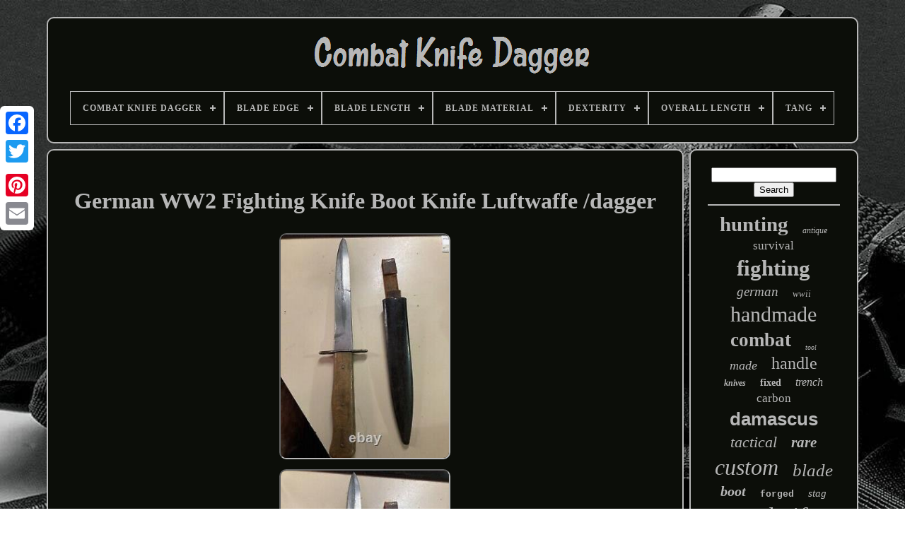

--- FILE ---
content_type: text/html
request_url: https://combatknifedagger.com/en/german-ww2-fighting-knife-boot-knife-luftwaffe-dagger.htm
body_size: 4653
content:

<!doctype	html> 
	
<html>  



 
 
<head> 	 

	
<title> German Ww2 Fighting Knife Boot Knife Luftwaffe /dagger

  </title>

	
	<link rel='icon'  type='image/png' href='https://combatknifedagger.com/favicon.png'>
 


	

 <meta http-equiv='content-type' content='text/html; charset=UTF-8'>
	

<meta  content='width=device-width, initial-scale=1' name='viewport'>
  
	
	
		
<!--#########################################################################################################################################
		LINK
#########################################################################################################################################-->
<link type='text/css' rel='stylesheet'	href='https://combatknifedagger.com/zupexera.css'> 	




			
<link type='text/css'  href='https://combatknifedagger.com/kinorucy.css'   rel='stylesheet'>


	 
<script   src='https://code.jquery.com/jquery-latest.min.js' type='text/javascript'>
	  


</script>  
 
	  <script	src='https://combatknifedagger.com/buvud.js' type='text/javascript'> 
	
</script>   
	 
<script  src='https://combatknifedagger.com/heqyfoxim.js'   type='text/javascript'>
 </script>


			<script	type='text/javascript'  src='https://combatknifedagger.com/soholovuki.js' async>  
	
</script>
  	

	


<script  type='text/javascript'  async src='https://combatknifedagger.com/venohod.js'>
 	 
</script> 	 
	
	 <script type='text/javascript'>	  
var a2a_config = a2a_config || {};a2a_config.no_3p = 1;   </script>

	

	
	
   <script type='text/javascript'> 
    	
	window.onload = function ()
	{
		xiwar('zime', 'Search', 'https://combatknifedagger.com/en/search.php');
		vehysalihe("vybehuxod.php","sgi", "German Ww2 Fighting Knife Boot Knife Luftwaffe /dagger");
		
		
	}
	
	 </script> 

			
  	</head>  
  	

 <body  data-id='335083651789'>



		

<div style='left:0px; top:150px;'  class='a2a_kit a2a_kit_size_32 a2a_floating_style a2a_vertical_style'> 
 
		
   <a	class='a2a_button_facebook'>
 

 
</a> 	  
		
		 
<a class='a2a_button_twitter'>  

 </a>		  	
		<a	class='a2a_button_google_plus'>
 
</a>	

   	 	
		    <a class='a2a_button_pinterest'>	
</a> 
 

		

<a  class='a2a_button_email'></a>	



 
		


</div> 
	

	
 	<div  id='bihul'>  	  	 
		
	<div id='zubedo'> 	 	   
			

 
	<a  href='https://combatknifedagger.com/en/'> <img src='https://combatknifedagger.com/en/combat-knife-dagger.gif' alt='Combat Knife Dagger'>  
 	 	</a>



			
<div id='nyvuqaguxi' class='align-center'>
<ul>
<li class='has-sub'><a href='https://combatknifedagger.com/en/'><span>Combat Knife Dagger</span></a>
<ul>
	<li><a href='https://combatknifedagger.com/en/all-items-combat-knife-dagger.htm'><span>All items</span></a></li>
	<li><a href='https://combatknifedagger.com/en/recent-items-combat-knife-dagger.htm'><span>Recent items</span></a></li>
	<li><a href='https://combatknifedagger.com/en/most-popular-items-combat-knife-dagger.htm'><span>Most popular items</span></a></li>
	<li><a href='https://combatknifedagger.com/en/newest-videos-combat-knife-dagger.htm'><span>Newest videos</span></a></li>
</ul>
</li>

<li class='has-sub'><a href='https://combatknifedagger.com/en/blade-edge/'><span>Blade Edge</span></a>
<ul>
	<li><a href='https://combatknifedagger.com/en/blade-edge/combination.htm'><span>Combination (117)</span></a></li>
	<li><a href='https://combatknifedagger.com/en/blade-edge/dagger.htm'><span>Dagger (3)</span></a></li>
	<li><a href='https://combatknifedagger.com/en/blade-edge/double.htm'><span>Double (3)</span></a></li>
	<li><a href='https://combatknifedagger.com/en/blade-edge/double-edge.htm'><span>Double Edge (10)</span></a></li>
	<li><a href='https://combatknifedagger.com/en/blade-edge/double-edged.htm'><span>Double Edged (3)</span></a></li>
	<li><a href='https://combatknifedagger.com/en/blade-edge/full.htm'><span>Full (2)</span></a></li>
	<li><a href='https://combatknifedagger.com/en/blade-edge/plain.htm'><span>Plain (1816)</span></a></li>
	<li><a href='https://combatknifedagger.com/en/blade-edge/plain-double-edge.htm'><span>Plain Double Edge (2)</span></a></li>
	<li><a href='https://combatknifedagger.com/en/blade-edge/plain-dual.htm'><span>Plain Dual (3)</span></a></li>
	<li><a href='https://combatknifedagger.com/en/blade-edge/plain-edge.htm'><span>Plain Edge (4)</span></a></li>
	<li><a href='https://combatknifedagger.com/en/blade-edge/pointed.htm'><span>Pointed (2)</span></a></li>
	<li><a href='https://combatknifedagger.com/en/blade-edge/razor-sharp.htm'><span>Razor Sharp (13)</span></a></li>
	<li><a href='https://combatknifedagger.com/en/blade-edge/razor-sharp-edge.htm'><span>Razor Sharp Edge (5)</span></a></li>
	<li><a href='https://combatknifedagger.com/en/blade-edge/serrated.htm'><span>Serrated (36)</span></a></li>
	<li><a href='https://combatknifedagger.com/en/blade-edge/sharp.htm'><span>Sharp (101)</span></a></li>
	<li><a href='https://combatknifedagger.com/en/blade-edge/sharped.htm'><span>Sharped (78)</span></a></li>
	<li><a href='https://combatknifedagger.com/en/blade-edge/sharpened.htm'><span>Sharpened (4)</span></a></li>
	<li><a href='https://combatknifedagger.com/en/blade-edge/straight-edge.htm'><span>Straight Edge (6)</span></a></li>
	<li><a href='https://combatknifedagger.com/en/blade-edge/very-sharp.htm'><span>Very Sharp (4)</span></a></li>
	<li><a href='https://combatknifedagger.com/en/blade-edge/very-sharpe.htm'><span>Very Sharpe (35)</span></a></li>
	<li><a href='https://combatknifedagger.com/en/recent-items-combat-knife-dagger.htm'>Other (1468)</a></li>
</ul>
</li>

<li class='has-sub'><a href='https://combatknifedagger.com/en/blade-length/'><span>Blade Length</span></a>
<ul>
	<li><a href='https://combatknifedagger.com/en/blade-length/10-inch.htm'><span>10 Inch (20)</span></a></li>
	<li><a href='https://combatknifedagger.com/en/blade-length/10-inches.htm'><span>10 Inches (13)</span></a></li>
	<li><a href='https://combatknifedagger.com/en/blade-length/10-0.htm'><span>10.0\ (21)</span></a></li>
	<li><a href='https://combatknifedagger.com/en/blade-length/10.htm'><span>10\ (52)</span></a></li>
	<li><a href='https://combatknifedagger.com/en/blade-length/11.htm'><span>11\ (13)</span></a></li>
	<li><a href='https://combatknifedagger.com/en/blade-length/12-inch.htm'><span>12 Inch (24)</span></a></li>
	<li><a href='https://combatknifedagger.com/en/blade-length/12-inches.htm'><span>12 Inches (22)</span></a></li>
	<li><a href='https://combatknifedagger.com/en/blade-length/12-0.htm'><span>12.0\ (24)</span></a></li>
	<li><a href='https://combatknifedagger.com/en/blade-length/12.htm'><span>12\ (57)</span></a></li>
	<li><a href='https://combatknifedagger.com/en/blade-length/13.htm'><span>13\ (11)</span></a></li>
	<li><a href='https://combatknifedagger.com/en/blade-length/14.htm'><span>14\ (12)</span></a></li>
	<li><a href='https://combatknifedagger.com/en/blade-length/2-3in.htm'><span>2 - 3in. (13)</span></a></li>
	<li><a href='https://combatknifedagger.com/en/blade-length/3-3-49in.htm'><span>3 - 3.49in. (14)</span></a></li>
	<li><a href='https://combatknifedagger.com/en/blade-length/3-5-4in.htm'><span>3.5 - 4in. (39)</span></a></li>
	<li><a href='https://combatknifedagger.com/en/blade-length/4-1-5in.htm'><span>4.1 - 5in. (90)</span></a></li>
	<li><a href='https://combatknifedagger.com/en/blade-length/7-inches.htm'><span>7 Inches (11)</span></a></li>
	<li><a href='https://combatknifedagger.com/en/blade-length/8-inch.htm'><span>8 Inch (22)</span></a></li>
	<li><a href='https://combatknifedagger.com/en/blade-length/9-inches.htm'><span>9 Inches (11)</span></a></li>
	<li><a href='https://combatknifedagger.com/en/blade-length/over-12-inches.htm'><span>Over 12 Inches (17)</span></a></li>
	<li><a href='https://combatknifedagger.com/en/blade-length/over-5in.htm'><span>Over 5in. (567)</span></a></li>
	<li><a href='https://combatknifedagger.com/en/recent-items-combat-knife-dagger.htm'>Other (2662)</a></li>
</ul>
</li>

<li class='has-sub'><a href='https://combatknifedagger.com/en/blade-material/'><span>Blade Material</span></a>
<ul>
	<li><a href='https://combatknifedagger.com/en/blade-material/1095-carbon-steel.htm'><span>1095 Carbon Steel (8)</span></a></li>
	<li><a href='https://combatknifedagger.com/en/blade-material/440c.htm'><span>440c (18)</span></a></li>
	<li><a href='https://combatknifedagger.com/en/blade-material/440c-stainless-steel.htm'><span>440c Stainless Steel (13)</span></a></li>
	<li><a href='https://combatknifedagger.com/en/blade-material/carbon-steel.htm'><span>Carbon Steel (414)</span></a></li>
	<li><a href='https://combatknifedagger.com/en/blade-material/cpm-s35-vn.htm'><span>Cpm S35-vn (7)</span></a></li>
	<li><a href='https://combatknifedagger.com/en/blade-material/d-2-tool-steel.htm'><span>D-2 Tool Steel (8)</span></a></li>
	<li><a href='https://combatknifedagger.com/en/blade-material/d2-stainless-steel.htm'><span>D2 Stainless Steel (96)</span></a></li>
	<li><a href='https://combatknifedagger.com/en/blade-material/d2-steel.htm'><span>D2 Steel (172)</span></a></li>
	<li><a href='https://combatknifedagger.com/en/blade-material/d2-tool-steel.htm'><span>D2 Tool Steel (288)</span></a></li>
	<li><a href='https://combatknifedagger.com/en/blade-material/d2-tool-steel.htm'><span>D2-tool Steel (50)</span></a></li>
	<li><a href='https://combatknifedagger.com/en/blade-material/damascus-steel.htm'><span>Damascus Steel (551)</span></a></li>
	<li><a href='https://combatknifedagger.com/en/blade-material/forged-tool-steel.htm'><span>Forged Tool Steel (17)</span></a></li>
	<li><a href='https://combatknifedagger.com/en/blade-material/hand-forged-damascus.htm'><span>Hand Forged Damascus (7)</span></a></li>
	<li><a href='https://combatknifedagger.com/en/blade-material/high-carbon-steel.htm'><span>High Carbon Steel (30)</span></a></li>
	<li><a href='https://combatknifedagger.com/en/blade-material/j2-steel.htm'><span>J2 Steel (44)</span></a></li>
	<li><a href='https://combatknifedagger.com/en/blade-material/j2-tool-steel.htm'><span>J2 Tool Steel (8)</span></a></li>
	<li><a href='https://combatknifedagger.com/en/blade-material/stainless-steel.htm'><span>Stainless Steel (413)</span></a></li>
	<li><a href='https://combatknifedagger.com/en/blade-material/steel.htm'><span>Steel (35)</span></a></li>
	<li><a href='https://combatknifedagger.com/en/blade-material/steel-d2.htm'><span>Steel D2 (20)</span></a></li>
	<li><a href='https://combatknifedagger.com/en/blade-material/surgical-steel.htm'><span>Surgical Steel (11)</span></a></li>
	<li><a href='https://combatknifedagger.com/en/recent-items-combat-knife-dagger.htm'>Other (1505)</a></li>
</ul>
</li>

<li class='has-sub'><a href='https://combatknifedagger.com/en/dexterity/'><span>Dexterity</span></a>
<ul>
	<li><a href='https://combatknifedagger.com/en/dexterity/ambidextreious.htm'><span>Ambidextreious (2)</span></a></li>
	<li><a href='https://combatknifedagger.com/en/dexterity/ambidextrous.htm'><span>Ambidextrous (2210)</span></a></li>
	<li><a href='https://combatknifedagger.com/en/dexterity/both-hands.htm'><span>Both Hands (4)</span></a></li>
	<li><a href='https://combatknifedagger.com/en/dexterity/right-handed.htm'><span>Right-handed (73)</span></a></li>
	<li><a href='https://combatknifedagger.com/en/recent-items-combat-knife-dagger.htm'>Other (1426)</a></li>
</ul>
</li>

<li class='has-sub'><a href='https://combatknifedagger.com/en/overall-length/'><span>Overall Length</span></a>
<ul>
	<li><a href='https://combatknifedagger.com/en/overall-length/10-0.htm'><span>10.0\ (9)</span></a></li>
	<li><a href='https://combatknifedagger.com/en/overall-length/11.htm'><span>11\ (4)</span></a></li>
	<li><a href='https://combatknifedagger.com/en/overall-length/12-0.htm'><span>12.0\ (3)</span></a></li>
	<li><a href='https://combatknifedagger.com/en/overall-length/13-0.htm'><span>13.0 \ (5)</span></a></li>
	<li><a href='https://combatknifedagger.com/en/overall-length/13-0.htm'><span>13.0\ (8)</span></a></li>
	<li><a href='https://combatknifedagger.com/en/overall-length/14-0.htm'><span>14.0\ (2)</span></a></li>
	<li><a href='https://combatknifedagger.com/en/overall-length/14-80.htm'><span>14.80\ (2)</span></a></li>
	<li><a href='https://combatknifedagger.com/en/overall-length/15-0.htm'><span>15.0 \ (8)</span></a></li>
	<li><a href='https://combatknifedagger.com/en/overall-length/15-0.htm'><span>15.0\ (18)</span></a></li>
	<li><a href='https://combatknifedagger.com/en/overall-length/17-inches.htm'><span>17 Inches (6)</span></a></li>
	<li><a href='https://combatknifedagger.com/en/overall-length/17-0.htm'><span>17.0 \ (15)</span></a></li>
	<li><a href='https://combatknifedagger.com/en/overall-length/17-0.htm'><span>17.0\ (7)</span></a></li>
	<li><a href='https://combatknifedagger.com/en/overall-length/20-0.htm'><span>20.0 \ (2)</span></a></li>
	<li><a href='https://combatknifedagger.com/en/overall-length/20.htm'><span>20\ (3)</span></a></li>
	<li><a href='https://combatknifedagger.com/en/overall-length/24-50.htm'><span>24.50\ (2)</span></a></li>
	<li><a href='https://combatknifedagger.com/en/overall-length/24-80.htm'><span>24.80\ (2)</span></a></li>
	<li><a href='https://combatknifedagger.com/en/overall-length/25.htm'><span>25\ (3)</span></a></li>
	<li><a href='https://combatknifedagger.com/en/overall-length/30.htm'><span>30\ (2)</span></a></li>
	<li><a href='https://combatknifedagger.com/en/overall-length/31-0.htm'><span>31.0 \ (2)</span></a></li>
	<li><a href='https://combatknifedagger.com/en/overall-length/45-0.htm'><span>45.0 \ (3)</span></a></li>
	<li><a href='https://combatknifedagger.com/en/recent-items-combat-knife-dagger.htm'>Other (3609)</a></li>
</ul>
</li>

<li class='has-sub'><a href='https://combatknifedagger.com/en/tang/'><span>Tang</span></a>
<ul>
	<li><a href='https://combatknifedagger.com/en/tang/encapsulated.htm'><span>Encapsulated (47)</span></a></li>
	<li><a href='https://combatknifedagger.com/en/tang/exposed.htm'><span>Exposed (3)</span></a></li>
	<li><a href='https://combatknifedagger.com/en/tang/full.htm'><span>Full (1337)</span></a></li>
	<li><a href='https://combatknifedagger.com/en/tang/full-encapsulated.htm'><span>Full, Encapsulated (3)</span></a></li>
	<li><a href='https://combatknifedagger.com/en/tang/full-hidden.htm'><span>Full, Hidden (49)</span></a></li>
	<li><a href='https://combatknifedagger.com/en/tang/full-rat-tail.htm'><span>Full, Rat-tail (47)</span></a></li>
	<li><a href='https://combatknifedagger.com/en/tang/half.htm'><span>Half (80)</span></a></li>
	<li><a href='https://combatknifedagger.com/en/tang/half-full.htm'><span>Half, Full (21)</span></a></li>
	<li><a href='https://combatknifedagger.com/en/tang/half-full-rat-tail.htm'><span>Half, Full, Rat-tail (3)</span></a></li>
	<li><a href='https://combatknifedagger.com/en/tang/half-rat-tail.htm'><span>Half, Rat-tail (3)</span></a></li>
	<li><a href='https://combatknifedagger.com/en/tang/hidden.htm'><span>Hidden (226)</span></a></li>
	<li><a href='https://combatknifedagger.com/en/tang/hidden-full.htm'><span>Hidden, Full (21)</span></a></li>
	<li><a href='https://combatknifedagger.com/en/tang/integral.htm'><span>Integral (3)</span></a></li>
	<li><a href='https://combatknifedagger.com/en/tang/push.htm'><span>Push (3)</span></a></li>
	<li><a href='https://combatknifedagger.com/en/tang/push-full.htm'><span>Push, Full (11)</span></a></li>
	<li><a href='https://combatknifedagger.com/en/tang/rat-tail.htm'><span>Rat-tail (388)</span></a></li>
	<li><a href='https://combatknifedagger.com/en/tang/rat-tail-hidden.htm'><span>Rat-tail, Hidden (3)</span></a></li>
	<li><a href='https://combatknifedagger.com/en/tang/three-quarter.htm'><span>Three-quarter (15)</span></a></li>
	<li><a href='https://combatknifedagger.com/en/tang/three-quarter-full.htm'><span>Three-quarter, Full (8)</span></a></li>
	<li><a href='https://combatknifedagger.com/en/tang/through.htm'><span>Through (8)</span></a></li>
	<li><a href='https://combatknifedagger.com/en/recent-items-combat-knife-dagger.htm'>Other (1436)</a></li>
</ul>
</li>

</ul>
</div>

			 </div>




		<div  id='lecis'>
 
 
			
   <div id='kewes'>		
				<div id='lazybyk'> 


</div> 

				<h1 class="[base64]">German WW2 Fighting Knife Boot Knife Luftwaffe /dagger 	
</h1>

<br/> 
<img class="xh5i7i7i" src="https://combatknifedagger.com/en/upload/German-WW2-Fighting-Knife-Boot-Knife-Luftwaffe-dagger-01-mez.jpg" title="German WW2 Fighting Knife Boot Knife Luftwaffe /dagger" alt="German WW2 Fighting Knife Boot Knife Luftwaffe /dagger"/>   <br/> 

  <img class="xh5i7i7i" src="https://combatknifedagger.com/en/upload/German-WW2-Fighting-Knife-Boot-Knife-Luftwaffe-dagger-02-bz.jpg" title="German WW2 Fighting Knife Boot Knife Luftwaffe /dagger" alt="German WW2 Fighting Knife Boot Knife Luftwaffe /dagger"/>
	<br/>	
	<img class="xh5i7i7i" src="https://combatknifedagger.com/en/upload/German-WW2-Fighting-Knife-Boot-Knife-Luftwaffe-dagger-03-pt.jpg" title="German WW2 Fighting Knife Boot Knife Luftwaffe /dagger" alt="German WW2 Fighting Knife Boot Knife Luftwaffe /dagger"/>  <br/>
  	<img class="xh5i7i7i" src="https://combatknifedagger.com/en/upload/German-WW2-Fighting-Knife-Boot-Knife-Luftwaffe-dagger-04-sex.jpg" title="German WW2 Fighting Knife Boot Knife Luftwaffe /dagger" alt="German WW2 Fighting Knife Boot Knife Luftwaffe /dagger"/> 

<br/>
		  <img class="xh5i7i7i" src="https://combatknifedagger.com/en/upload/German-WW2-Fighting-Knife-Boot-Knife-Luftwaffe-dagger-05-dhy.jpg" title="German WW2 Fighting Knife Boot Knife Luftwaffe /dagger" alt="German WW2 Fighting Knife Boot Knife Luftwaffe /dagger"/>   <br/>
	 
   
<br/>
<img class="xh5i7i7i" src="https://combatknifedagger.com/en/cinunu.gif" title="German WW2 Fighting Knife Boot Knife Luftwaffe /dagger" alt="German WW2 Fighting Knife Boot Knife Luftwaffe /dagger"/>  
<img class="xh5i7i7i" src="https://combatknifedagger.com/en/hiporu.gif" title="German WW2 Fighting Knife Boot Knife Luftwaffe /dagger" alt="German WW2 Fighting Knife Boot Knife Luftwaffe /dagger"/>    <br/> 	

 
 <p>  
This German WW2 Fighting Knife Boot Knife Luftwaffe has an excellent blade. It is a highly collectible item for those interested in militaria and WWII (1939-45) history. This knife is an original piece from Germany and was likely used in combat during the war.</p>
 <br/> <img class="xh5i7i7i" src="https://combatknifedagger.com/en/cinunu.gif" title="German WW2 Fighting Knife Boot Knife Luftwaffe /dagger" alt="German WW2 Fighting Knife Boot Knife Luftwaffe /dagger"/>  
<img class="xh5i7i7i" src="https://combatknifedagger.com/en/hiporu.gif" title="German WW2 Fighting Knife Boot Knife Luftwaffe /dagger" alt="German WW2 Fighting Knife Boot Knife Luftwaffe /dagger"/>  	

<br/>
				
				 


<script type='text/javascript'>
 
					qacusomylo();
				    </script>		 

			
				
 <div class='a2a_kit a2a_kit_size_32 a2a_default_style'  style='margin:10px auto;width:200px;'>   	 
						
  <a class='a2a_button_facebook'>	
	</a>
	

 
					   <a class='a2a_button_twitter'> </a> 	
					
<a class='a2a_button_google_plus'></a> 	


					<a class='a2a_button_pinterest'></a>   	
					 <a  class='a2a_button_email'>  	  	

</a>	

				  
 </div> 	



					
				
			
 </div> 

 
				
  <div id='vulidywofy'> 
	 
				
				<div   id='zime'>	
    		 
						



<hr>	


				</div> 
 

				

  <div id='lakopagy'> 
 
 
 	</div> 
				
					
 
<div id='kitejapy'>		   
					<a style="font-family:Arial MT Condensed Light;font-size:29px;font-weight:bold;font-style:normal;text-decoration:none" href="https://combatknifedagger.com/en/cat/hunting.htm">hunting</a><a style="font-family:Coronet;font-size:12px;font-weight:lighter;font-style:oblique;text-decoration:none" href="https://combatknifedagger.com/en/cat/antique.htm">antique</a><a style="font-family:OzHandicraft BT;font-size:17px;font-weight:normal;font-style:normal;text-decoration:none" href="https://combatknifedagger.com/en/cat/survival.htm">survival</a><a style="font-family:Playbill;font-size:31px;font-weight:bold;font-style:normal;text-decoration:none" href="https://combatknifedagger.com/en/cat/fighting.htm">fighting</a><a style="font-family:Century Schoolbook;font-size:19px;font-weight:lighter;font-style:oblique;text-decoration:none" href="https://combatknifedagger.com/en/cat/german.htm">german</a><a style="font-family:Script MT Bold;font-size:13px;font-weight:normal;font-style:oblique;text-decoration:none" href="https://combatknifedagger.com/en/cat/wwii.htm">wwii</a><a style="font-family:Motor;font-size:30px;font-weight:normal;font-style:normal;text-decoration:none" href="https://combatknifedagger.com/en/cat/handmade.htm">handmade</a><a style="font-family:Terminal;font-size:27px;font-weight:bold;font-style:normal;text-decoration:none" href="https://combatknifedagger.com/en/cat/combat.htm">combat</a><a style="font-family:Script MT Bold;font-size:10px;font-weight:normal;font-style:oblique;text-decoration:none" href="https://combatknifedagger.com/en/cat/tool.htm">tool</a><a style="font-family:Aardvark;font-size:18px;font-weight:lighter;font-style:italic;text-decoration:none" href="https://combatknifedagger.com/en/cat/made.htm">made</a><a style="font-family:Lincoln;font-size:24px;font-weight:normal;font-style:normal;text-decoration:none" href="https://combatknifedagger.com/en/cat/handle.htm">handle</a><a style="font-family:Verdana;font-size:12px;font-weight:bolder;font-style:oblique;text-decoration:none" href="https://combatknifedagger.com/en/cat/knives.htm">knives</a><a style="font-family:Kino MT;font-size:14px;font-weight:bold;font-style:normal;text-decoration:none" href="https://combatknifedagger.com/en/cat/fixed.htm">fixed</a><a style="font-family:Old English Text MT;font-size:16px;font-weight:normal;font-style:italic;text-decoration:none" href="https://combatknifedagger.com/en/cat/trench.htm">trench</a><a style="font-family:GilbertUltraBold;font-size:17px;font-weight:lighter;font-style:normal;text-decoration:none" href="https://combatknifedagger.com/en/cat/carbon.htm">carbon</a><a style="font-family:Helvetica;font-size:26px;font-weight:bolder;font-style:normal;text-decoration:none" href="https://combatknifedagger.com/en/cat/damascus.htm">damascus</a><a style="font-family:Comic Sans MS;font-size:22px;font-weight:normal;font-style:oblique;text-decoration:none" href="https://combatknifedagger.com/en/cat/tactical.htm">tactical</a><a style="font-family:Arial MT Condensed Light;font-size:21px;font-weight:bold;font-style:italic;text-decoration:none" href="https://combatknifedagger.com/en/cat/rare.htm">rare</a><a style="font-family:Albertus Extra Bold;font-size:32px;font-weight:lighter;font-style:oblique;text-decoration:none" href="https://combatknifedagger.com/en/cat/custom.htm">custom</a><a style="font-family:Chicago;font-size:25px;font-weight:normal;font-style:oblique;text-decoration:none" href="https://combatknifedagger.com/en/cat/blade.htm">blade</a><a style="font-family:Minion Web;font-size:20px;font-weight:bold;font-style:oblique;text-decoration:none" href="https://combatknifedagger.com/en/cat/boot.htm">boot</a><a style="font-family:Courier New;font-size:13px;font-weight:bold;font-style:normal;text-decoration:none" href="https://combatknifedagger.com/en/cat/forged.htm">forged</a><a style="font-family:Brooklyn;font-size:15px;font-weight:normal;font-style:italic;text-decoration:none" href="https://combatknifedagger.com/en/cat/stag.htm">stag</a><a style="font-family:Wide Latin;font-size:16px;font-weight:lighter;font-style:normal;text-decoration:none" href="https://combatknifedagger.com/en/cat/hand.htm">hand</a><a style="font-family:Times New Roman;font-size:35px;font-weight:normal;font-style:italic;text-decoration:none" href="https://combatknifedagger.com/en/cat/knife.htm">knife</a><a style="font-family:Ner Berolina MT;font-size:28px;font-weight:lighter;font-style:normal;text-decoration:none" href="https://combatknifedagger.com/en/cat/sheath.htm">sheath</a><a style="font-family:Monaco;font-size:18px;font-weight:bolder;font-style:oblique;text-decoration:none" href="https://combatknifedagger.com/en/cat/fairbairn.htm">fairbairn</a><a style="font-family:Impact;font-size:11px;font-weight:lighter;font-style:oblique;text-decoration:none" href="https://combatknifedagger.com/en/cat/commando.htm">commando</a><a style="font-family:Colonna MT;font-size:33px;font-weight:normal;font-style:normal;text-decoration:none" href="https://combatknifedagger.com/en/cat/steel.htm">steel</a><a style="font-family:Merlin;font-size:14px;font-weight:bolder;font-style:italic;text-decoration:none" href="https://combatknifedagger.com/en/cat/scabbard.htm">scabbard</a><a style="font-family:Wide Latin;font-size:34px;font-weight:normal;font-style:italic;text-decoration:none" href="https://combatknifedagger.com/en/cat/dagger.htm">dagger</a><a style="font-family:Verdana;font-size:11px;font-weight:lighter;font-style:normal;text-decoration:none" href="https://combatknifedagger.com/en/cat/sword.htm">sword</a><a style="font-family:Coronet;font-size:23px;font-weight:bold;font-style:normal;text-decoration:none" href="https://combatknifedagger.com/en/cat/vintage.htm">vintage</a><a style="font-family:Cursive Elegant;font-size:15px;font-weight:bold;font-style:italic;text-decoration:none" href="https://combatknifedagger.com/en/cat/leather.htm">leather</a><a style="font-family:Britannic Bold;font-size:19px;font-weight:bolder;font-style:normal;text-decoration:none" href="https://combatknifedagger.com/en/cat/bowie.htm">bowie</a>  
				 
</div>
 
			
			</div>
		   </div>
 
	
		
<div id='jefyziju'>
		
			   <ul>  		 	
				
 	
<li>	   

 
					   


	<a href='https://combatknifedagger.com/en/'>
Combat Knife Dagger
</a>    
				
		</li>

				
	
  
<li> 	

						
  <a href='https://combatknifedagger.com/en/lunoq.php'>Contact Form</a> 
				</li> 
				<li>   
						 	 <a   href='https://combatknifedagger.com/en/privacypolicy.htm'>	  	 Privacy Policy Agreement
 
</a> 
				</li>

 	 	

				
 

<!--#########################################################################################################################################-->
<li>
 

					
<!--#########################################################################################################################################-->
<a	href='https://combatknifedagger.com/en/terms-of-service.htm'>

 
Terms of service 
 
 </a>
				
	
</li>  
 
				<li>

 
					<a  href='https://combatknifedagger.com/?l=en'>	EN	
 

 </a>  

	
					&nbsp;
					  	
  <a href='https://combatknifedagger.com/?l=fr'>   FR
 	</a> 	

				  

 
</li> 
  
				
				
				
	 <div class='a2a_kit a2a_kit_size_32 a2a_default_style'  style='margin:10px auto;width:200px;'>


						
  <a class='a2a_button_facebook'>  		   </a>
	   
					 <a  class='a2a_button_twitter'> 
</a>		

					
  <a class='a2a_button_google_plus'> 	
	 </a>	 
						
	 	 	<a  class='a2a_button_pinterest'>	
</a>  
  	
					   <a  class='a2a_button_email'> </a> 	
					

  </div> 
				
			
</ul> 


			
		</div>	   

	

</div>	
 
   	  <script   src='//static.addtoany.com/menu/page.js'	type='text/javascript'>

</script>

	
 </body>	
  
			</HTML> 

--- FILE ---
content_type: text/css
request_url: https://combatknifedagger.com/zupexera.css
body_size: 1662
content:
	 

#jefyziju		{ 	  
  	border-radius:10px;

 	display:block; 
 	
	margin:0px 8px;				padding:24px;
 	
border:2px solid #B7B7B7; 
   	background-color:#0C0E09;	 	 }

	 	
 #qewekemire input[type="text"]		{

 

	width:67%;  

margin:0px 10px 10px 0px;  
 } 	
 	 

  #kewes img		{


	max-width:90%;	height:auto;
 	margin:5px; 
 
 	border-width:2px;	 	border-color:#B7B7B7;
 
	border-radius:10px;
	 border-style:inset;  	}
 
#lazybyk		{

 
	margin:0px auto 8px auto;width:100%;
 }

#qewekemire input		{

  


 
	border:2px solid #B7B7B7;		border-radius:3px;	
padding:5px;
		
  }
  
	
H1		{ 
		
	  	font-size:32px; 	
}	
	#kewes ol		{ margin:0px; 	
 	padding:0px;
 
	 	list-style-type:none;
} 

 
    #pymyzibyfy:hover		{ 	 
 	 border-color:transparent #FFFFFF transparent transparent;

	
 } 
 
 
	 hr		{
 
	

border:1px solid #B7B7B7;	 	margin:10px 0px; 
 	}

#kitejapy a		{
		max-width:100%;	
 
display:inline-block;   	text-overflow:ellipsis;		margin:0px 10px;		overflow:hidden;	word-wrap:normal; 
}
   

	
/*#########################################################################################################################################*/
#kewes ol li		{
	

		

margin:0px 10px;   
 	
}	   

#qewekemire input[type="submit"]		{ 		
 background-color:#0C0E09;
  	color:#B7B7B7;
  	 }	 


#zubedo img		{
   max-width:100%; 
  } 
 

		#zubedo		{	

 

		border-radius:10px;
     	background-color:#0C0E09;
 
	border:2px solid #B7B7B7; 
	
display:block;  

	padding:24px;



	margin:0px 8px;
 } 	 
 

#kefo		{
  		margin:10px; 		border-width:10px 0 10px 20px;
 	border-style:solid;		 	height:0;	border-color:transparent transparent transparent #B7B7B7;	 

 	width:0;  	
 		display:inline-block; 
 }  	 
#lakopagy		{	      		 margin:0px auto 8px auto;
	width:95%; 
 }




#jefyziju ul		{
  	display:inline-block;	
margin:0px;	padding:0px;  
} 
 #kewes ul		{list-style-type:none;    	   	padding:0px; 	margin:0px; 	
 }
  

#lakopagy:empty		{
display:none;  
}

 
#jefyziju li		{ 
display:inline-block;
  	margin:10px 31px;  


 }
 

#kewes		{ 	

	display:table-cell;  
	border-radius:10px;
	color:#B7B7B7; 	width:79%;
 	background-color:#0C0E09;
	padding:24px; 		border:2px solid #B7B7B7; 
 	} 	  
  #kefo:hover		{  
	border-color:transparent transparent transparent #FFFFFF;
	
}
#lecis div		{
	vertical-align:top;  	  
 			border-spacing:0px;

}
 
  
   a		{		  
	font-weight:normal;


	display:inline-block;   
	color:#B7B7B7;

	text-decoration:none; 	   } 
	


 #vulidywofy		{  	 
		
	padding:24px; 
background-color:#0C0E09;

    	color:#B7B7B7;  
	display:table-cell;	
	width:21%;

		border:2px solid #B7B7B7;
	 	border-radius:10px;
} 



#bihul		{ 
 
  width:91%;
 
	margin:24px auto 30px auto; } 	
html, body		{ 

 
	 font-family:New York;
   	background-image:url("https://combatknifedagger.com/combat-knife-dagger-soz.jpg");
   		height:100%;
 
 	text-align:center; 	font-size:16px;    
 	background-size:cover;
     	 	margin:0 0 0 0;	 
 }   	
 #nyvuqaguxi		{

 
 	 	text-align:left;   }   
  #lazybyk:empty		{	display:none;

} 	 

  
.a2a_default_style		{	
 
  

	display:none; }  

#qewekemire input[type="submit"]:active		{
 
filter:alpha(opacity=70); 	opacity:0.7;} 
	
 
	#pymyzibyfy		{ 	  


border-color:transparent #B7B7B7 transparent transparent;	 		display:inline-block;	height:0; 	  	border-style:solid; 
	 	border-width:10px 20px 10px 0;
	width:0; 		 	margin:10px;	}
  
#kewes img:hover		{ 
	border-radius:10px; 	border-color:#B7B7B7;      	 }
 #lecis		{ 
 	  
	width:100%;

 display:table; 

	border-spacing:8px;
		table-layout:fixed;
  }
	   #kewes ul li		{

 display:inline;
		}    
 @media only screen and (max-width: 1020px)		{

 
  	

.a2a_default_style		{

  
 display:block;
   }
	
	
 

 
/*#########################################################################################################################################*/
.a2a_floating_style.a2a_vertical_style		{display:none;}		
 
 
	} 
	 
	
	 @media only screen and (max-width: 760px), (min-device-width: 760px) and (max-device-width: 1024px)		{
		 
/*#########################################################################################################################################*/
#kewes		{	 margin:10px 0px;  	 
		padding:10px 5px;	  	   		width:100%;
 
	
			display:block;
 }
  	#bihul		{		

  
		padding:0px; 

		display:block;		width:80%;
margin:8px auto; 	 }  

#jefyziju li		{
   
	

display:block;	
	 
 } 

.a2a_default_style		{ 
		  display:block; 


 
}
#zubedo		{  
margin:10px 0px;  
		padding:5px;
 	 width:100%; 
		display:block;
  

}
 
		 
  

#jefyziju		{ 				margin:10px 0px;


width:100%; 
 
			padding:10px 5px;
  		display:block;}
 
#kitejapy		{

 margin:10px; 
	
}  
 	

.a2a_floating_style.a2a_vertical_style		{
	   
 display:none; 	}



	#qewekemire		{
	 

 margin:10px;  
	}  		
#lecis		{
			width:100%;			margin:0px;	
		 
 display:block; 

	 		padding:0px;
}

 #vulidywofy		{  
 

width:100%; 
  	

		margin:10px 0px;
		display:block; 		padding:5px;} 		

 	}	
